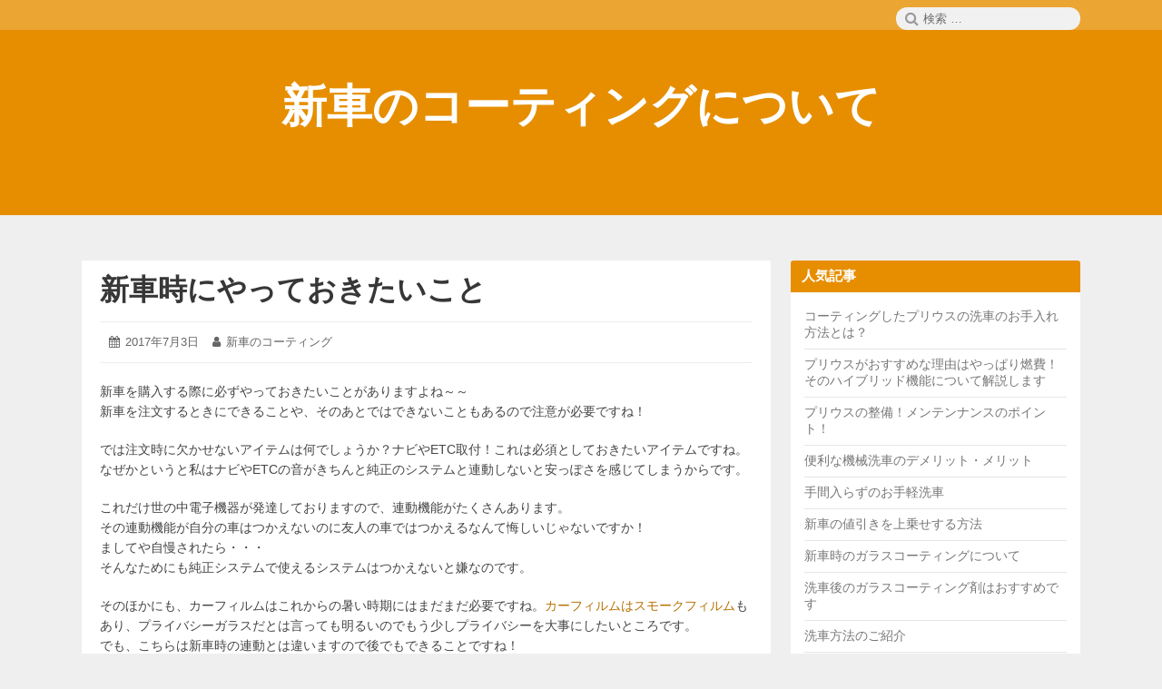

--- FILE ---
content_type: text/html; charset=UTF-8
request_url: https://metformin360.com/sinnyadekoma/
body_size: 7638
content:
<!DOCTYPE html>
<html dir="ltr" lang="ja" class="no-js">
<head>
<meta charset="UTF-8">
<meta name="viewport" content="width=device-width, initial-scale=1">
<link rel="profile" href="http://gmpg.org/xfn/11">
<script>(function(html){html.className = html.className.replace(/\bno-js\b/,'js')})(document.documentElement);</script>
<title>新車時にやっておきたいこと - 新車のコーティングについて</title>

		<!-- All in One SEO 4.9.3 - aioseo.com -->
	<meta name="description" content="そのほかにも、カーフィルムはこれからの暑い時期にはまだまだ必要ですね。カーフィルムはスモークフィルムもあり、プライバシーガラスだとは言っても明るいのでもう少しプライバシーを大事にしたいところです。" />
	<meta name="robots" content="max-image-preview:large" />
	<meta name="author" content="新車のコーティング"/>
	<link rel="canonical" href="https://metformin360.com/sinnyadekoma/" />
	<meta name="generator" content="All in One SEO (AIOSEO) 4.9.3" />
		<script type="application/ld+json" class="aioseo-schema">
			{"@context":"https:\/\/schema.org","@graph":[{"@type":"Article","@id":"https:\/\/metformin360.com\/sinnyadekoma\/#article","name":"\u65b0\u8eca\u6642\u306b\u3084\u3063\u3066\u304a\u304d\u305f\u3044\u3053\u3068 - \u65b0\u8eca\u306e\u30b3\u30fc\u30c6\u30a3\u30f3\u30b0\u306b\u3064\u3044\u3066","headline":"\u65b0\u8eca\u6642\u306b\u3084\u3063\u3066\u304a\u304d\u305f\u3044\u3053\u3068","author":{"@id":"https:\/\/metformin360.com\/author\/cbgj80c6\/#author"},"publisher":{"@id":"https:\/\/metformin360.com\/#organization"},"datePublished":"2017-07-03T13:54:59+09:00","dateModified":"2018-02-20T14:25:24+09:00","inLanguage":"ja","mainEntityOfPage":{"@id":"https:\/\/metformin360.com\/sinnyadekoma\/#webpage"},"isPartOf":{"@id":"https:\/\/metformin360.com\/sinnyadekoma\/#webpage"},"articleSection":"\u672a\u5206\u985e"},{"@type":"BreadcrumbList","@id":"https:\/\/metformin360.com\/sinnyadekoma\/#breadcrumblist","itemListElement":[{"@type":"ListItem","@id":"https:\/\/metformin360.com#listItem","position":1,"name":"\u30db\u30fc\u30e0","item":"https:\/\/metformin360.com","nextItem":{"@type":"ListItem","@id":"https:\/\/metformin360.com\/category\/%e6%9c%aa%e5%88%86%e9%a1%9e\/#listItem","name":"\u672a\u5206\u985e"}},{"@type":"ListItem","@id":"https:\/\/metformin360.com\/category\/%e6%9c%aa%e5%88%86%e9%a1%9e\/#listItem","position":2,"name":"\u672a\u5206\u985e","item":"https:\/\/metformin360.com\/category\/%e6%9c%aa%e5%88%86%e9%a1%9e\/","nextItem":{"@type":"ListItem","@id":"https:\/\/metformin360.com\/sinnyadekoma\/#listItem","name":"\u65b0\u8eca\u6642\u306b\u3084\u3063\u3066\u304a\u304d\u305f\u3044\u3053\u3068"},"previousItem":{"@type":"ListItem","@id":"https:\/\/metformin360.com#listItem","name":"\u30db\u30fc\u30e0"}},{"@type":"ListItem","@id":"https:\/\/metformin360.com\/sinnyadekoma\/#listItem","position":3,"name":"\u65b0\u8eca\u6642\u306b\u3084\u3063\u3066\u304a\u304d\u305f\u3044\u3053\u3068","previousItem":{"@type":"ListItem","@id":"https:\/\/metformin360.com\/category\/%e6%9c%aa%e5%88%86%e9%a1%9e\/#listItem","name":"\u672a\u5206\u985e"}}]},{"@type":"Organization","@id":"https:\/\/metformin360.com\/#organization","name":"\u65b0\u8eca\u306e\u30b3\u30fc\u30c6\u30a3\u30f3\u30b0\u306b\u3064\u3044\u3066","url":"https:\/\/metformin360.com\/"},{"@type":"Person","@id":"https:\/\/metformin360.com\/author\/cbgj80c6\/#author","url":"https:\/\/metformin360.com\/author\/cbgj80c6\/","name":"\u65b0\u8eca\u306e\u30b3\u30fc\u30c6\u30a3\u30f3\u30b0","image":{"@type":"ImageObject","@id":"https:\/\/metformin360.com\/sinnyadekoma\/#authorImage","url":"https:\/\/secure.gravatar.com\/avatar\/c52e134ed55fe7aeaea13ed1689d093f?s=96&d=mm&r=g","width":96,"height":96,"caption":"\u65b0\u8eca\u306e\u30b3\u30fc\u30c6\u30a3\u30f3\u30b0"}},{"@type":"WebPage","@id":"https:\/\/metformin360.com\/sinnyadekoma\/#webpage","url":"https:\/\/metformin360.com\/sinnyadekoma\/","name":"\u65b0\u8eca\u6642\u306b\u3084\u3063\u3066\u304a\u304d\u305f\u3044\u3053\u3068 - \u65b0\u8eca\u306e\u30b3\u30fc\u30c6\u30a3\u30f3\u30b0\u306b\u3064\u3044\u3066","description":"\u305d\u306e\u307b\u304b\u306b\u3082\u3001\u30ab\u30fc\u30d5\u30a3\u30eb\u30e0\u306f\u3053\u308c\u304b\u3089\u306e\u6691\u3044\u6642\u671f\u306b\u306f\u307e\u3060\u307e\u3060\u5fc5\u8981\u3067\u3059\u306d\u3002\u30ab\u30fc\u30d5\u30a3\u30eb\u30e0\u306f\u30b9\u30e2\u30fc\u30af\u30d5\u30a3\u30eb\u30e0\u3082\u3042\u308a\u3001\u30d7\u30e9\u30a4\u30d0\u30b7\u30fc\u30ac\u30e9\u30b9\u3060\u3068\u306f\u8a00\u3063\u3066\u3082\u660e\u308b\u3044\u306e\u3067\u3082\u3046\u5c11\u3057\u30d7\u30e9\u30a4\u30d0\u30b7\u30fc\u3092\u5927\u4e8b\u306b\u3057\u305f\u3044\u3068\u3053\u308d\u3067\u3059\u3002","inLanguage":"ja","isPartOf":{"@id":"https:\/\/metformin360.com\/#website"},"breadcrumb":{"@id":"https:\/\/metformin360.com\/sinnyadekoma\/#breadcrumblist"},"author":{"@id":"https:\/\/metformin360.com\/author\/cbgj80c6\/#author"},"creator":{"@id":"https:\/\/metformin360.com\/author\/cbgj80c6\/#author"},"datePublished":"2017-07-03T13:54:59+09:00","dateModified":"2018-02-20T14:25:24+09:00"},{"@type":"WebSite","@id":"https:\/\/metformin360.com\/#website","url":"https:\/\/metformin360.com\/","name":"\u65b0\u8eca\u306e\u30b3\u30fc\u30c6\u30a3\u30f3\u30b0\u306b\u3064\u3044\u3066","inLanguage":"ja","publisher":{"@id":"https:\/\/metformin360.com\/#organization"}}]}
		</script>
		<!-- All in One SEO -->

<link rel='dns-prefetch' href='//s.w.org' />
<link rel="alternate" type="application/rss+xml" title="新車のコーティングについて &raquo; フィード" href="https://metformin360.com/feed/" />
<link rel="alternate" type="application/rss+xml" title="新車のコーティングについて &raquo; コメントフィード" href="https://metformin360.com/comments/feed/" />
		<script type="text/javascript">
			window._wpemojiSettings = {"baseUrl":"https:\/\/s.w.org\/images\/core\/emoji\/13.0.1\/72x72\/","ext":".png","svgUrl":"https:\/\/s.w.org\/images\/core\/emoji\/13.0.1\/svg\/","svgExt":".svg","source":{"concatemoji":"https:\/\/metformin360.com\/wp-includes\/js\/wp-emoji-release.min.js?ver=5.7.14"}};
			!function(e,a,t){var n,r,o,i=a.createElement("canvas"),p=i.getContext&&i.getContext("2d");function s(e,t){var a=String.fromCharCode;p.clearRect(0,0,i.width,i.height),p.fillText(a.apply(this,e),0,0);e=i.toDataURL();return p.clearRect(0,0,i.width,i.height),p.fillText(a.apply(this,t),0,0),e===i.toDataURL()}function c(e){var t=a.createElement("script");t.src=e,t.defer=t.type="text/javascript",a.getElementsByTagName("head")[0].appendChild(t)}for(o=Array("flag","emoji"),t.supports={everything:!0,everythingExceptFlag:!0},r=0;r<o.length;r++)t.supports[o[r]]=function(e){if(!p||!p.fillText)return!1;switch(p.textBaseline="top",p.font="600 32px Arial",e){case"flag":return s([127987,65039,8205,9895,65039],[127987,65039,8203,9895,65039])?!1:!s([55356,56826,55356,56819],[55356,56826,8203,55356,56819])&&!s([55356,57332,56128,56423,56128,56418,56128,56421,56128,56430,56128,56423,56128,56447],[55356,57332,8203,56128,56423,8203,56128,56418,8203,56128,56421,8203,56128,56430,8203,56128,56423,8203,56128,56447]);case"emoji":return!s([55357,56424,8205,55356,57212],[55357,56424,8203,55356,57212])}return!1}(o[r]),t.supports.everything=t.supports.everything&&t.supports[o[r]],"flag"!==o[r]&&(t.supports.everythingExceptFlag=t.supports.everythingExceptFlag&&t.supports[o[r]]);t.supports.everythingExceptFlag=t.supports.everythingExceptFlag&&!t.supports.flag,t.DOMReady=!1,t.readyCallback=function(){t.DOMReady=!0},t.supports.everything||(n=function(){t.readyCallback()},a.addEventListener?(a.addEventListener("DOMContentLoaded",n,!1),e.addEventListener("load",n,!1)):(e.attachEvent("onload",n),a.attachEvent("onreadystatechange",function(){"complete"===a.readyState&&t.readyCallback()})),(n=t.source||{}).concatemoji?c(n.concatemoji):n.wpemoji&&n.twemoji&&(c(n.twemoji),c(n.wpemoji)))}(window,document,window._wpemojiSettings);
		</script>
		<style type="text/css">
img.wp-smiley,
img.emoji {
	display: inline !important;
	border: none !important;
	box-shadow: none !important;
	height: 1em !important;
	width: 1em !important;
	margin: 0 .07em !important;
	vertical-align: -0.1em !important;
	background: none !important;
	padding: 0 !important;
}
</style>
	<link rel='stylesheet' id='wp-block-library-css'  href='https://metformin360.com/wp-includes/css/dist/block-library/style.min.css?ver=5.7.14' type='text/css' media='all' />
<style id='wp-block-library-inline-css' type='text/css'>
.has-text-align-justify{text-align:justify;}
</style>
<link rel='stylesheet' id='aioseo/css/src/vue/standalone/blocks/table-of-contents/global.scss-css'  href='https://metformin360.com/wp-content/plugins/all-in-one-seo-pack/dist/Lite/assets/css/table-of-contents/global.e90f6d47.css?ver=4.9.3' type='text/css' media='all' />
<link rel='stylesheet' id='mediaelement-css'  href='https://metformin360.com/wp-includes/js/mediaelement/mediaelementplayer-legacy.min.css?ver=4.2.16' type='text/css' media='all' />
<link rel='stylesheet' id='wp-mediaelement-css'  href='https://metformin360.com/wp-includes/js/mediaelement/wp-mediaelement.min.css?ver=5.7.14' type='text/css' media='all' />
<link rel='stylesheet' id='font-awesome-css'  href='https://metformin360.com/wp-content/themes/canary/assets/css/font-awesome.css' type='text/css' media='all' />
<link rel='stylesheet' id='canary-style-css'  href='https://metformin360.com/wp-content/themes/canary/style.css' type='text/css' media='all' />
<style id='canary-style-inline-css' type='text/css'>
#masthead{
				background-image:url('') !important;
				background-size:cover;
				background-color:
			}
			#masthead, #masthead a,#masthead .site-header-menu ul li a {
			 	color: ##FFFFFF;
			}
			#secondary.sidebar .widget .widget-title { 
				background:;
				color: ;
			}
			button, .button, input[type="submit"],input[type="reset"] {
				background-color:; 
				color:;
			}
			#content a{ 
				color:;
			}
			#colophon{
				background-color:; 
			}
			#colophon,
			#colophon a{
				color:; 
			}
		
</style>
<link rel='stylesheet' id='canary-responsive-css'  href='https://metformin360.com/wp-content/themes/canary/assets/css/responsive.css' type='text/css' media='all' />
<link rel='stylesheet' id='jetpack_css-css'  href='https://metformin360.com/wp-content/plugins/jetpack/css/jetpack.css?ver=10.4.2' type='text/css' media='all' />
<script type='text/javascript' src='https://metformin360.com/wp-includes/js/jquery/jquery.min.js?ver=3.5.1' id='jquery-core-js'></script>
<script type='text/javascript' src='https://metformin360.com/wp-includes/js/jquery/jquery-migrate.min.js?ver=3.3.2' id='jquery-migrate-js'></script>
<!--[if lt IE 9]>
<script type='text/javascript' src='https://metformin360.com/wp-content/themes/canary/assets/js/html5.js' id='html5shiv-js'></script>
<![endif]-->
<script type='text/javascript' src='https://metformin360.com/wp-content/themes/canary/assets/js/main.js' id='canary-script-js'></script>
<link rel="https://api.w.org/" href="https://metformin360.com/wp-json/" /><link rel="alternate" type="application/json" href="https://metformin360.com/wp-json/wp/v2/posts/331" /><link rel="EditURI" type="application/rsd+xml" title="RSD" href="https://metformin360.com/xmlrpc.php?rsd" />
<link rel="wlwmanifest" type="application/wlwmanifest+xml" href="https://metformin360.com/wp-includes/wlwmanifest.xml" /> 
<meta name="generator" content="WordPress 5.7.14" />
<link rel='shortlink' href='https://metformin360.com/?p=331' />
<link rel="alternate" type="application/json+oembed" href="https://metformin360.com/wp-json/oembed/1.0/embed?url=https%3A%2F%2Fmetformin360.com%2Fsinnyadekoma%2F" />
<link rel="alternate" type="text/xml+oembed" href="https://metformin360.com/wp-json/oembed/1.0/embed?url=https%3A%2F%2Fmetformin360.com%2Fsinnyadekoma%2F&#038;format=xml" />
<link rel="icon" href="https://metformin360.com/wp-content/uploads/2017/06/cropped-cropped-images-2-32x32.jpg" sizes="32x32" />
<link rel="icon" href="https://metformin360.com/wp-content/uploads/2017/06/cropped-cropped-images-2-192x192.jpg" sizes="192x192" />
<link rel="apple-touch-icon" href="https://metformin360.com/wp-content/uploads/2017/06/cropped-cropped-images-2-180x180.jpg" />
<meta name="msapplication-TileImage" content="https://metformin360.com/wp-content/uploads/2017/06/cropped-cropped-images-2-270x270.jpg" />
</head>
<body id="site-body" class="post-template-default single single-post postid-331 single-format-standard no-sidebar">
<div id="page" class="site">
<div class="screen-reader-text"> <a class="skip-link" href="#content">
  コンテンツへスキップ  </a> </div>
<header id="masthead" class="site-header" role="banner">
    <div class="site-header-menubar">
    <div class="wrapper">
      <div id="site-header-menu" class="site-header-menu alignleft">
        <button id="menu-toggle" class="menu-toggle"><i class="fa fa-bars"></i><span>
        メニュー        </span></button>
        <nav id="site-navigation" class="main-navigation" role="navigation" aria-label="メインメニュー">
                    <div class="clear"></div>
        </nav>
      </div>
      <div class="right-section alignright">
        <div class="search-form-wrap alignright">
          <button id="search-toggle" class="search-toggle"><i class="fa fa-search"></i><span>
          検索          </span></button>
          <form role="search" method="get" class="search-form" action="https://metformin360.com/">
  <span class="screen-reader-text">検索:</span> <i class="fa fa-search"></i>
  <input type="search" class="search-field" placeholder="検索 &hellip;" value="" name="s" title="Search" required>
  <button type="submit" class="search-submit screen-reader-text"> <span >検索</span> </button>
</form>        </div>
        <div class="clear"></div>
      </div>
      <div class="clear"></div>
    </div>
  </div>
  <div class="site-header-main">
     <div class="site-branding"><p class="site-title"><a href="https://metformin360.com/" rel="home">新車のコーティングについて</a></p></div>    <nav id="social-navigation" class="social-navigation" role="navigation" aria-label="ソーシャルリンク">
            <div class="clear"></div>
    </nav>
  </div>
  <div class="clear"></div>
</header>
<div id="content" class="site-content wrapper">
<main id="main" class="site-main alignleft single-post " role="main">
  <article id="post-331" class="post-content post-331 post type-post status-publish format-standard hentry category-1">
    <div class="entry-wrap ">
    <header class="entry-header">
      <h2 class="entry-title"><a href="https://metformin360.com/sinnyadekoma/" rel="bookmark">新車時にやっておきたいこと</a></h2>    </header>
    <div class="entry-meta ">
      <ul><li class="posted-on">
				<i class="fa fa-calendar"></i>
				<span class="screen-reader-text">投稿日: </span>
				<a href="https://metformin360.com/sinnyadekoma/" rel="bookmark">
					<time class="entry-date published" datetime="2017-07-03T13:54:59+09:00">2017年7月3日</time>
					<time class="updated screen-reader-text" datetime="2018-02-20T14:25:24+09:00">2018年2月20日</time>
				</a>
			</li><li class="byline author vcard">
				<i class="fa fa-user"></i>
				<span class="screen-reader-text">投稿者: </span>
				<a class="url fn n" href="https://metformin360.com/author/cbgj80c6/">新車のコーティング</a>
			</li></ul>      <div class="clear"></div>
    </div>
        <div class="entry-content">
      <p>新車を購入する際に必ずやっておきたいことがありますよね～～<br />
新車を注文するときにできることや、そのあとではできないこともあるので注意が必要ですね！</p>
<p>では注文時に欠かせないアイテムは何でしょうか？ナビやETC取付！これは必須としておきたいアイテムですね。<br />
なぜかというと私はナビやETCの音がきちんと純正のシステムと連動しないと安っぽさを感じてしまうからです。</p>
<p>これだけ世の中電子機器が発達しておりますので、連動機能がたくさんあります。<br />
その連動機能が自分の車はつかえないのに友人の車ではつかえるなんて悔しいじゃないですか！<br />
ましてや自慢されたら・・・<br />
そんなためにも純正システムで使えるシステムはつかえないと嫌なのです。</p>
<p>そのほかにも、カーフィルムはこれからの暑い時期にはまだまだ必要ですね。<a href="http://www.iic-film.com/carfilm/quantum.php">カーフィルムはスモークフィルム</a>もあり、プライバシーガラスだとは言っても明るいのでもう少しプライバシーを大事にしたいところです。<br />
でも、こちらは新車時の連動とは違いますので後でもできることですね！</p>
<p>私はトヨタのヴェルファイアに乗っているのですが、<a href="http://www.pro-iic.com/film/toyota.php" target="_blank" rel="noopener">トヨタ車にカーフィルム</a>をこちらで貼りました。</p>
<p>他コーティングも後でできます。ですが、納車からの期間が開いてしまうと紫外線で劣化していきます。早め早めにコーティングしておきたいですね！</p>
<p>コーティング以外ではルームランプの交換やLEDの装着などライト回りも後でできますが、フォグランプは新車時のほうがおすすめのようです。<br />
後でできない車種もあります。メーカー純正とディーラーオプションの違いがありますので、その違いがありますね！！</p>
<p>そのほかにもアルミホイールのインチアップや出していったらお金が足りません。これが本当に困った問題ですね～～</p>
      <div class="clear"></div>
    </div>
      </div>
    
    <nav class="navigation post-navigation" role="navigation">
        <h2 class="screen-reader-text">投稿ナビゲーション</h2>
        <div class="nav-links"><div class="nav-previous"><a href="https://metformin360.com/jfkjunn/" rel="prev"><span class="meta-nav" aria-hidden="true">前</span> <span class="screen-reader-text">前の記事: </span> <span class="post-title">メーカー純正コーティングの落とし穴</span></a></div><div class="nav-next"><a href="https://metformin360.com/garasukoto/" rel="next"><span class="meta-nav" aria-hidden="true">次</span> <span class="screen-reader-text">次の記事: </span> <span class="post-title">車のガラスコーティングについて</span></a></div>
			<div class="clear"></div>
		</div>
    </nav>  <div class="clear"></div>
  <div class="author-info vcard author-2">
    <div class="author-avatar"> <img alt='' src='https://secure.gravatar.com/avatar/c52e134ed55fe7aeaea13ed1689d093f?s=70&#038;d=mm&#038;r=g' srcset='https://secure.gravatar.com/avatar/c52e134ed55fe7aeaea13ed1689d093f?s=140&#038;d=mm&#038;r=g 2x' class='avatar avatar-70 photo' height='70' width='70' loading='lazy'/> </div>
    <div class="author-description">
      <h3 class="author-title"> <strong><a href="https://metformin360.com/author/cbgj80c6/" title="Posts by 新車のコーティング" rel="author" class="author url fn">
        新車のコーティング        </a></strong></h3>
            <div class="author-metas"><a href=https://metformin360.com/author/cbgj80c6/ title="41 Posts" class="posts"><i class="fa fa-thumb-tack"></i><span>41</span></a><a href="https://metformin360.com/author/cbgj80c6/feed/" rel="noopener"  title="Subscribe RSS Feed" target="_blank" class="social rss"><i class="fa fa-rss"></i><span>RSS</span></a><div class="clear"></div>
		</div>    </div>
    <div class="clear"></div>
  </div>
    <div class="clear"> </div>
</article></main>
<aside id="secondary" class="sidebar alignright widget-area" role="complementary">
  <section id="pages-3" class="widget widget_pages"><h4 class="widget-title">人気記事</h4>
			<ul>
				<li class="page_item page-item-491"><a href="https://metformin360.com/coating-prius/">コーティングしたプリウスの洗車のお手入れ方法とは？</a></li>
<li class="page_item page-item-499"><a href="https://metformin360.com/prius-hybrid/">プリウスがおすすめな理由はやっぱり燃費！そのハイブリッド機能について解説します</a></li>
<li class="page_item page-item-504"><a href="https://metformin360.com/purius-maintenance/">プリウスの整備！メンテンナンスのポイント！</a></li>
<li class="page_item page-item-40"><a href="https://metformin360.com/demerita/">便利な機械洗車のデメリット・メリット</a></li>
<li class="page_item page-item-38"><a href="https://metformin360.com/otegaru/">手間入らずのお手軽洗車</a></li>
<li class="page_item page-item-15"><a href="https://metformin360.com/sinsya/">新車の値引きを上乗せする方法</a></li>
<li class="page_item page-item-9"><a href="https://metformin360.com/">新車時のガラスコーティングについて</a></li>
<li class="page_item page-item-34"><a href="https://metformin360.com/zaiai/">洗車後のガラスコーティング剤はおすすめです</a></li>
<li class="page_item page-item-30"><a href="https://metformin360.com/gosyouka/">洗車方法のご紹介</a></li>
<li class="page_item page-item-36"><a href="https://metformin360.com/garako/">洗車時にはガラコを忘れずに</a></li>
<li class="page_item page-item-32"><a href="https://metformin360.com/hosii/">車の洗車で気をつけて欲しい点</a></li>
<li class="page_item page-item-13"><a href="https://metformin360.com/kuruma/">車をできるだけ安く買うには、カーフィルムも値引きの対象に</a></li>
<li class="page_item page-item-17"><a href="https://metformin360.com/kounyuu/">車を購入する時のポイントは？</a></li>
			</ul>

			</section>
		<section id="recent-posts-3" class="widget widget_recent_entries">
		<h4 class="widget-title">最近の投稿</h4>
		<ul>
											<li>
					<a href="https://metformin360.com/nisautet/">ポルシェ・パナメーラ！お手入れ難しい黒色はこのガラスコーティングがおすすめです☆</a>
									</li>
											<li>
					<a href="https://metformin360.com/garuadskgouja/">ガラス交換よりもスモークフィルムはずっと手軽</a>
									</li>
											<li>
					<a href="https://metformin360.com/gyousya/">車のコーティング業者の選び方</a>
									</li>
					</ul>

		</section><section id="archives-3" class="widget widget_archive"><h4 class="widget-title">アーカイブ</h4>
			<ul>
					<li><a href='https://metformin360.com/2019/11/'>2019年11月</a></li>
	<li><a href='https://metformin360.com/2017/12/'>2017年12月</a></li>
	<li><a href='https://metformin360.com/2017/10/'>2017年10月</a></li>
	<li><a href='https://metformin360.com/2017/09/'>2017年9月</a></li>
	<li><a href='https://metformin360.com/2017/08/'>2017年8月</a></li>
	<li><a href='https://metformin360.com/2017/07/'>2017年7月</a></li>
	<li><a href='https://metformin360.com/2017/06/'>2017年6月</a></li>
	<li><a href='https://metformin360.com/2015/09/'>2015年9月</a></li>
			</ul>

			</section><section id="categories-3" class="widget widget_categories"><h4 class="widget-title">カテゴリー</h4><form action="https://metformin360.com" method="get"><label class="screen-reader-text" for="cat">カテゴリー</label><select  name='cat' id='cat' class='postform' >
	<option value='-1'>カテゴリーを選択</option>
	<option class="level-0" value="1">未分類</option>
</select>
</form>
<script type="text/javascript">
/* <![CDATA[ */
(function() {
	var dropdown = document.getElementById( "cat" );
	function onCatChange() {
		if ( dropdown.options[ dropdown.selectedIndex ].value > 0 ) {
			dropdown.parentNode.submit();
		}
	}
	dropdown.onchange = onCatChange;
})();
/* ]]> */
</script>

			</section><section id="search-2" class="widget widget_search"><form role="search" method="get" class="search-form" action="https://metformin360.com/">
  <span class="screen-reader-text">検索:</span> <i class="fa fa-search"></i>
  <input type="search" class="search-field" placeholder="検索 &hellip;" value="" name="s" title="Search" required>
  <button type="submit" class="search-submit screen-reader-text"> <span >検索</span> </button>
</form></section><section id="meta-2" class="widget widget_meta"><h4 class="widget-title">メタ情報</h4>
		<ul>
						<li><a href="https://metformin360.com/wp-login.php">ログイン</a></li>
			<li><a href="https://metformin360.com/feed/">投稿フィード</a></li>
			<li><a href="https://metformin360.com/comments/feed/">コメントフィード</a></li>

			<li><a href="https://ja.wordpress.org/">WordPress.org</a></li>
		</ul>

		</section></aside>

<div class="clear"></div>
</div>
<footer id="colophon" class="site-footer " role="contentinfo">
  <div class="wrapper">
        <div class="site-info centertext footer-copy">
            <p class="no-margin"> <a href="https://metformin360.com/" rel="home"><span>&copy;&nbsp;</span>2026<span>&nbsp;</span>
        新車のコーティングについて        <span><span>.&nbsp;</span></span></a><a href="https://wordpress.org/">
        Proudly powered by WordPress.        </a><a href="https://linesh.com/projects/canary/">
        Canary        </a><span>, &nbsp;</span><a href="https://linesh.com/">
        Theme by Linesh Jose        <span>.</span></a></p>
          </div>
  </div>
</footer>
</div>
<script type='text/javascript' src='https://metformin360.com/wp-includes/js/comment-reply.min.js?ver=5.7.14' id='comment-reply-js'></script>
<script type='text/javascript' src='https://metformin360.com/wp-includes/js/wp-embed.min.js?ver=5.7.14' id='wp-embed-js'></script>
</body></html>